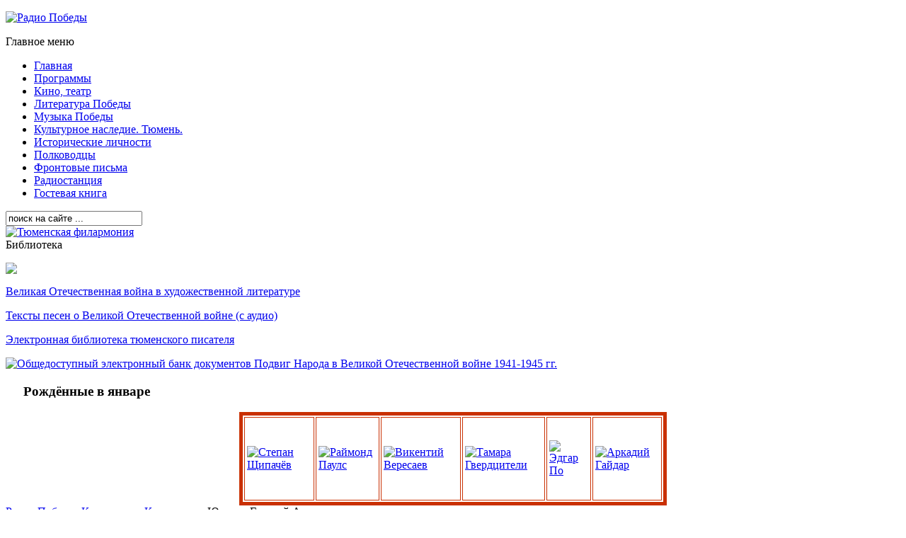

--- FILE ---
content_type: text/html; charset=utf-8
request_url: http://www.radiopobeda.ru/2013-01-22-06-12-17/47/1625-2015-02-27-09-37-54
body_size: 45778
content:
<!DOCTYPE html PUBLIC "-//W3C//DTD XHTML 1.0 Transitional//EN" "http://www.w3.org/TR/xhtml1/DTD/xhtml1-transitional.dtd">
<html xmlns="http://www.w3.org/1999/xhtml" xml:lang="ru-ru" lang="ru-ru" >
<head>
 <meta http-equiv="X-UA-Compatible" content="IE=EmulateIE7" />
   <base href="http://www.radiopobeda.ru/2013-01-22-06-12-17/47/1625-2015-02-27-09-37-54" />
  <meta http-equiv="content-type" content="text/html; charset=utf-8" />
  <meta name="robots" content="index, follow" />
  <meta name="keywords" content="Радио &quot;Победа&quot;,  Великая Отечественная Война, Победа, музыка, 50-60 годы, исполнители,  музыка победы, Космос, старая музыка, российская музыка, музыка войны, французская музыка, живопись, художники, прямой эфир, трансляция, радио, советские, композиторы, исполнители, певцы, акции, Гуляев, Тюмень" />
  <meta name="title" content="Юматов Георгий Александрович" />
  <meta name="author" content="Administrator" />
  <meta name="description" content="Радио &quot;Победа&quot;,  Великая Отечественная Война, Победа, музыка, 50-60 годы, исполнители,  музыка победы, Космос, старая музыка, российская музыка, музыка войны, французская музыка, живопись, художники, прямой эфир, трансляция, радио, советские, композиторы, исполнители, певцы, акции, Гуляев, Тюмень" />
  <meta name="generator" content="Joomla! 1.5 - Open Source Content Management" />
  <title>Юматов Георгий Александрович</title>
  <link href="/favicon.ico" rel="shortcut icon" type="image/x-icon" />
  <link rel="stylesheet" href="/plugins/system/jceutilities/css/jceutilities.css?v=224" type="text/css" />
  <link rel="stylesheet" href="/plugins/system/jceutilities/themes/standard/css/style.css?version=224" type="text/css" />
  <link rel="stylesheet" href="/plugins/system/jcemediabox/css/jcemediabox.css?v=1010" type="text/css" />
  <link rel="stylesheet" href="/plugins/system/jcemediabox/themes/standard/css/style.css?version=1010" type="text/css" />
  <script type="text/javascript" src="/plugins/system/mtupgrade/mootools.js"></script>
  <script type="text/javascript" src="/plugins/system/jceutilities/js/jceutilities.js?v=224"></script>
  <script type="text/javascript" src="http://www.radiopobeda.ru/plugins/system/mediaobject/js/mediaobject-150.js"></script>
  <script type="text/javascript" src="/plugins/system/jcemediabox/js/jcemediabox.js?v=1010"></script>
  <script type="text/javascript" src="/plugins/system/jcemediabox/addons/default.js?v=1010"></script>
  <script type="text/javascript" src="/plugins/system/jcemediabox/addons/twitter.js?v=1010"></script>
  <script type="text/javascript" src="/media/system/js/caption.js"></script>
  <script type="text/javascript">
	window.addEvent('domready', function(){window.jcepopup=new JCEUtilities({popup:{legacy:0,resize:1,icons:1,overlay:1,overlayopacity:0.8,overlaycolor:"#000000",fadespeed:500,scalespeed:500,hideobjects:1,scrollpopup:1},tooltip:{className:"tooltip",opacity:1,speed:150,position:"br",offsets:{x: 16, y: 16}},imgpath:"plugins/system/jceutilities/img",theme:"standard",themecustom:"",themepath:"plugins/system/jceutilities/themes"});});	MediaObject.init({'flash':"9,0,124,0",'windowmedia':"5,1,52,701",'quicktime':"6,0,2,0",'realmedia':"7,0,0,0",'shockwave':"8,5,1,0"});	JCEMediaBox.init({popup:{width:"",height:"",legacy:0,lightbox:0,shadowbox:0,resize:1,icons:1,overlay:1,overlayopacity:0.8,overlaycolor:"#000000",fadespeed:500,scalespeed:500,hideobjects:0,scrolling:"fixed",close:2,labels:{'close':'Close','next':'Next','previous':'Previous','cancel':'Cancel','numbers':'{$current} of {$total}'}},tooltip:{className:"tooltip",opacity:0.8,speed:150,position:"br",offsets:{x: 16, y: 16}},base:"/",imgpath:"plugins/system/jcemediabox/img",theme:"standard",themecustom:"",themepath:"plugins/system/jcemediabox/themes"});
  </script>

 <link rel="stylesheet" href="/templates/system/css/system.css" type="text/css" />
 <link rel="stylesheet" href="/templates/system/css/general.css" type="text/css" />
 <link rel="stylesheet" type="text/css" href="/templates/pobeda105/css/template.css" media="screen" />
 <!--[if IE 6]><link rel="stylesheet" href="/templates/pobeda105/css/template.ie6.css" type="text/css" media="screen" /><![endif]-->
 <!--[if IE 7]><link rel="stylesheet" href="/templates/pobeda105/css/template.ie7.css" type="text/css" media="screen" /><![endif]-->
 <script type="text/javascript" src="/templates/pobeda105/script.js"></script>
</head>
<body>
<div id="art-main">
<div class="art-sheet">
    <div class="art-sheet-tl"></div>
    <div class="art-sheet-tr"></div>
    <div class="art-sheet-bl"></div>
    <div class="art-sheet-br"></div>
    <div class="art-sheet-tc"></div>
    <div class="art-sheet-bc"></div>
    <div class="art-sheet-cl"></div>
    <div class="art-sheet-cr"></div>
    <div class="art-sheet-cc"></div>
    <div class="art-sheet-body">


<div class="art-content-layout">
    <div class="art-content-layout-row">
<div class="art-layout-cell art-sidebar1"><div class="art-block">
		    <div class="art-block-body">
		
				<div class="art-blockcontent">
		    <div class="art-blockcontent-body">
		<!-- block-content -->
		
		<p><a title="Радио Победы" href="http://radiopobeda.ru/"><img style="border-width: 0px; border-color: #999999;" alt="Радио Победы" src="/images/banners/logo_top-16.png" height="210" width="240" /></a></p>
		<!-- /block-content -->
		
				<div class="cleared"></div>
		    </div>
		</div>
		
		
				<div class="cleared"></div>
		    </div>
		</div>
		
<div class="art-block">
		    <div class="art-block-body">
		
		<div class="art-blockheader">
		    <div class="l"></div>
		    <div class="r"></div>
		     <div class="t">
		Главное меню</div>
		</div>
		
				<div class="art-blockcontent">
		    <div class="art-blockcontent-body">
		<!-- block-content -->
		
		<ul class="menu"><li class="item1"><a href="http://www.radiopobeda.ru/"><span>Главная</span></a></li><li class="parent item38"><a href="/mprogramms"><span>Программы</span></a></li><li id="current" class="active item69"><a href="/2013-01-22-06-12-17"><span>Кино, театр</span></a></li><li class="parent item57"><a href="/lit-pobed"><span>Литература Победы</span></a></li><li class="parent item43"><a href="/mmuzikapobedy"><span>Музыка Победы</span></a></li><li class="parent item72"><a href="/2013-03-01-10-57-17"><span>Культурное наследие. Тюмень.</span></a></li><li class="item83"><a href="/2015-01-06-06-49-42"><span>Исторические личности</span></a></li><li class="item82"><a href="/2014-11-07-13-12-11"><span>Полководцы</span></a></li><li class="item84"><a href="/2015-03-04-11-12-34"><span>Фронтовые письма</span></a></li><li class="parent item48"><a href="/mradiostancia"><span>Радиостанция</span></a></li><li class="item55"><a href="/mgost-kniga"><span>Гостевая книга</span></a></li></ul>
		<!-- /block-content -->
		
				<div class="cleared"></div>
		    </div>
		</div>
		
		
				<div class="cleared"></div>
		    </div>
		</div>
		
<div class="art-block">
		    <div class="art-block-body">
		
				<div class="art-blockcontent">
		    <div class="art-blockcontent-body">
		<!-- block-content -->
		
		<form action="index.php" method="post">
	<div class="search">
		<input name="searchword" id="mod_search_searchword" maxlength="22" alt="Поиск" class="inputbox" type="text" size="22" value="поиск на сайте ..."  onblur="if(this.value=='') this.value='поиск на сайте ...';" onfocus="if(this.value=='поиск на сайте ...') this.value='';" />	</div>
	<input type="hidden" name="task"   value="search" />
	<input type="hidden" name="option" value="com_search" />
	<input type="hidden" name="Itemid" value="69" />
</form>
		<!-- /block-content -->
		
				<div class="cleared"></div>
		    </div>
		</div>
		
		
				<div class="cleared"></div>
		    </div>
		</div>
		
<div class="art-block">
		    <div class="art-block-body">
		
				<div class="art-blockcontent">
		    <div class="art-blockcontent-body">
		<!-- block-content -->
		
		<a href="http://www.radiopobeda.ru/2015-03-04-11-12-34" target="_blank"><img border="0" src="http://radiopobeda.ru/images/banners/pisma5.jpg" alt="Тюменская филармония"></a>
		<!-- /block-content -->
		
				<div class="cleared"></div>
		    </div>
		</div>
		
		
				<div class="cleared"></div>
		    </div>
		</div>
		
<div class="art-block">
		    <div class="art-block-body">
		
		<div class="art-blockheader">
		    <div class="l"></div>
		    <div class="r"></div>
		     <div class="t">
		Библиотека</div>
		</div>
		
				<div class="art-blockcontent">
		    <div class="art-blockcontent-body">
		<!-- block-content -->
		
		<!-- Yandex.Metrika counter -->
<mce:script type="text/javascript"><!--
    (function(m,e,t,r,i,k,a){
        m[i]=m[i]||function(){(m[i].a=m[i].a||[]).push(arguments)};
        m[i].l=1*new Date();
        for (var j = 0; j < document.scripts.length; j++) {if (document.scripts[j].src === r) { return; }}
        k=e.createElement(t),a=e.getElementsByTagName(t)[0],k.async=1,k.src=r,a.parentNode.insertBefore(k,a)
    })(window, document,'script','https://mc.yandex.ru/metrika/tag.js', 'ym');

    ym(98564454, 'init', {clickmap:true, accurateTrackBounce:true, trackLinks:true});
// --></mce:script><p>
<mce:noscript><!--&lt;div&gt;&lt;img src=&quot;https://mc.yandex.ru/watch/98564454&quot; style=&quot;position:absolute; left:-9999px;&quot; alt=&quot;&quot; /&gt;&lt;/div&gt;--></mce:noscript></p>
<!-- /Yandex.Metrika counter -->


<p><img src="/images/stories/kartinki/100.jpg" mce_src="/images/stories/kartinki/100.jpg"></p>
<p><a href="https://azbyka.ru/fiction/tag/o-vojne/" mce_href="https://azbyka.ru/fiction/tag/o-vojne/" style="">Великая Отечественная война в художественной литературе</a></p>
<p><a href="https://azbyka.ru/fiction/teksty-pesen-o-velikoj-otechestvennoj-vojne/#toc" mce_href="https://azbyka.ru/fiction/teksty-pesen-o-velikoj-otechestvennoj-vojne/#toc" style="">Тексты песен о Великой Отечественной войне (с аудио)</a></p><p><a href="https://writer-tyumen.ru/" mce_href="https://writer-tyumen.ru/" style="">Электронная библиотека тюменского писателя</a></p>
		<!-- /block-content -->
		
				<div class="cleared"></div>
		    </div>
		</div>
		
		
				<div class="cleared"></div>
		    </div>
		</div>
		
<div class="art-block">
		    <div class="art-block-body">
		
				<div class="art-blockcontent">
		    <div class="art-blockcontent-body">
		<!-- block-content -->
		
		<a href="http://podvignaroda.ru" target="_blank" title="Общедоступный электронный банк документов Подвиг Народа в Великой Отечественной войне
1941-1945 гг."><img src="http://podvignaroda.ru/Podvig/Images/podvig88x31.gif" width="130" height="50" border="0" alt="Общедоступный электронный банк документов Подвиг Народа в Великой Отечественной войне
1941-1945 гг."></a>
		<!-- /block-content -->
		
				<div class="cleared"></div>
		    </div>
		</div>
		
		
				<div class="cleared"></div>
		    </div>
		</div>
		
</div>
<div class="art-layout-cell art-content">

<div class="art-nostyle">
<h3>&nbsp;&nbsp;&nbsp;&nbsp;&nbsp;Рождённые в январе</h3>
<table width="604" height="132" align="center" bordercolor="#c93002" border="5" сellpadding="2">
<tr bgcolor="#FFFFFF">
				<td>
			<div><a target="_blank" title="Степан Щипачёв " href="/lit-pobed/poezia-pobed/1092-2013-12-28-09-26-50"><img height="118" src="/images/stories/artist/janvar/shipachev.jpg" alt="Степан Щипачёв " style="border: 2px solid #ffffff; vertical-align: middle;" /></a></div>			</td>
						<td>
			<div><a href="/mmuzikapobedy/mcompozitoripobedy/1099-2014-01-01-10-45-40" title="Раймонд Паулс " target="_blank"><img width="103" height="118" src="/images/stories/artist/janvar/pauls.jpg" alt="Раймонд Паулс " style="border: 2px solid #ffffff; vertical-align: middle;" /></a></div>			</td>
						<td>
			<div><a target="_blank" title="Викентий Вересаев" href="/lit-pobed/proza-pobed/1517-2015-01-12-07-51-27"><img style="border: 2px solid #ffffff;" height="118" alt="Викентий Вересаев" src="/images/stories/artist/janvar/veresaev.jpg" width="98" /></a></div>			</td>
						<td>
			<div><a target="_blank" title="Тамара Гвердцители " href="/mmuzikapobedy/mispolniteli/mrossiyskie/1127-2014-01-11-04-41-49"><img width="80" height="118" src="/images/stories/artist/janvar/gverdceteli.jpg" alt="Тамара Гвердцители " style="border: 2px solid #ffffff; vertical-align: middle;" /></a></div>			</td>
						<td>
			<div><a target="_blank" title="Эдгар По" href="/lit-pobed/poezia-pobed/1520-2015-01-12-09-33-22"><img style="border: 2px solid #ffffff;" height="118" alt="Эдгар По" src="/images/stories/artist/janvar/poe.jpg" width="95" /></a></div>			</td>
						<td>
			<div><a target="_blank" title="Аркадий Гайдар" href="/lit-pobed/proza-pobed/1530-2015-01-14-05-40-49"><img style="border: 2px solid #ffffff;" height="118" alt="Аркадий Гайдар" src="/images/stories/artist/janvar/gaidar.jpg" width="77" /></a></div>			</td>
			</tr>
</table>

	
</div>
<div class="art-post">
		    <div class="art-post-body">
		<div class="art-post-inner">
		
				<div class="art-postcontent">
		    <!-- article-content -->
		
		<span class="breadcrumbs pathway">
<a href="http://www.radiopobeda.ru/" class="pathway">Радио Победы</a> <img src="/images/M_images/arrow.png" alt=""  /> <a href="/2013-01-22-06-12-17" class="pathway">Кино, театр</a> <img src="/images/M_images/arrow.png" alt=""  /> <a href="/2013-01-22-06-12-17/47-2013-01-22-06-10-20" class="pathway">Кино, театр</a> <img src="/images/M_images/arrow.png" alt=""  /> Юматов Георгий Александрович</span>

		    <!-- /article-content -->
		</div>
		<div class="cleared"></div>
		
		
		</div>
		
				<div class="cleared"></div>
		    </div>
		</div>
		
<div class="art-post">
    <div class="art-post-body">
<div class="art-post-inner">
 <h2 class="art-postheader"> 
<a href="/2013-01-22-06-12-17/47-2013-01-22-06-10-20/1625-2015-02-27-09-37-54" class="PostHeader">Юматов Георгий Александрович</a>
</h2>

<div class="art-postcontent">
    <!-- article-content -->
<div class="art-article"><p>
<div><img style="margin-right: 20px; float: left;" width="150" src="/images/stories/artist/mart/yumatov.jpg" />Георгий Александрович Юматов родился 11 марта 1926 года в Москве.</div>
<div></div>
<div>Участник Великой Отечественной войны. В 1941—1942 годах учился в Военно-морской школе. В 1942 году был зачислен юнгой на торпедный катер «Отважный», а через год стал рулевым. Принимал участие во взятии Будапешта, Бухареста. Отличился в боях за Вену, при штурме Имперского моста. За время Великой Отечественной войны несколько раз был ранен и контужен.</div>
<div></div>
<div>После войны возвратился в Москву. Его сразу заметил режиссёр Григорий Александров и пригласил в эпизод фильма «Весна». С 1945 года Юматов — актёр киностудии «Мосфильм» и актёр Театра-студии киноактёра.</div>
<div></div>
<div>Сергей Герасимов взял молодого актёра в свою картину «Молодая гвардия», но настоящая слава и любовь зрителей пришла к Георгию Юматову в 1950-е годы, после фильмов «Адмирал Нахимов», «Корабли штурмуют бастионы», «Герои Шипки», «Педагогическая поэма», «Разные судьбы», «Они были первыми». Наибольшую популярность он получил после фильма «Офицеры», в котором сыграл роль Алексея Трофимова.</div>
<div></div>
<div></div>

<div>Жена — актриса Муза Викторовна Крепкогорская. Познакомились во ВГИКе. Муза Викторовна всю жизнь посвятила Юматову, который брал её практически во все фильмы, в которых снимался. Она играла небольшие эпизодические роли, чтобы быть рядом с ним.</div>
<div></div>
<div>Юматов злоупотреблял алкоголем. 6 марта 1994 года в 75-й квартире дома № 5 по улице Черняховского, находясь в состоянии алкогольного опьянения, Георгий Юматов застрелил из охотничьего ружья «Зауэр — 3 кольца» дворника Мадатова, который помогал актёру похоронить его любимую собачку Фросю, умершую накануне. Согласно показаниям свидетелей, Мадатов оскорбил Юматова, настаивая на том, что лучше бы войну выиграли немцы.</div>
<div></div>
<div>Юматову, обвинённому в совершении умышленного убийства на почве ссоры, согласно статье 103 УК РСФСР, грозило лишение свободы на срок от 3 до 10 лет. Но после того, как адвокат Борис Кузнецов сумел доказать, что действия его подзащитного не были умышленным убийством, а выходили за рамки необходимой обороны, через два месяца после ареста Георгий Александрович был выпущен из «Матросской тишины» под подписку о невыезде. Затем он как фронтовик к 50-летию Победы попал под амнистию, и в конце 1995 года дело было прекращено.</div>
<div></div>
<div>Георгий Юматов скончался 4 октября 1997 года. Похоронен на Ваганьковском кладбище в Москве.</div>
</p></div><span class="article_separator">&nbsp;</span>
    <!-- /article-content -->
</div>
<div class="cleared"></div>

</div>

		<div class="cleared"></div>
    </div>
</div>


</div>
<div class="art-layout-cell art-sidebar2"><div class="art-block">
		    <div class="art-block-body">
		
		<div class="art-blockheader">
		    <div class="l"></div>
		    <div class="r"></div>
		     <div class="t">
		Слушаем эфир</div>
		</div>
		
				<div class="art-blockcontent">
		    <div class="art-blockcontent-body">
		<!-- block-content -->
		
		<div style="background: url(http://radiopobeda.ru/images/banners/Patefon_mal.png) no-repeat top left;   width:200px; height:260px;">
<table>
<tr><td width="200" height="265" align="right" valign="bottom">
<br>
<a href="http://178.46.155.73:8000/rp.m3u" target="_blank" style="font-size:10px;">Слушать в проигрывателе</a><br/>
<a style="font-size:10px;" onclick="window.open('http://178.46.155.73:8000/rp', '_blank', 'height=300, width=300, resizable=1,scrollbars=0'); return false;" title="Радио Победы" href="#">Слушать на сайте</a>

<audio  autoplay id="player" src="http://178.46.155.73:8000/rp" autoplay></audio>
<div>
	<button onclick="document.getElementById('player').play()">Воспроизведение</button>
	<button onclick="document.getElementById('player').pause()">Пауза</button>
	<button onclick="document.getElementById('player').volume+=0.1">Громкость +</button>
	<button onclick="document.getElementById('player').volume-=0.1">Громкость -</button>
</div> 

</td>
</tr>
</table>
</div>
		<!-- /block-content -->
		
				<div class="cleared"></div>
		    </div>
		</div>
		
		
				<div class="cleared"></div>
		    </div>
		</div>
		
<div class="art-block">
		    <div class="art-block-body">
		
		<div class="art-blockheader">
		    <div class="l"></div>
		    <div class="r"></div>
		     <div class="t">
		Праздники</div>
		</div>
		
				<div class="art-blockcontent">
		    <div class="art-blockcontent-body">
		<!-- block-content -->
		
		<script>var calendru_c='';var calendru_mc='';var calendru_dc='';var calendru_c_all='';var calendru_n_l=0;var calendru_n_s=0;var calendru_n_d=0;var calendru_i_f=0;var calendru_show_names=1;var calendru_t_names='';var calendru_c_names='';</script><script src=https://www.calend.ru/img/export/informer_today_and_tomorrowu.js?></script>
		<!-- /block-content -->
		
				<div class="cleared"></div>
		    </div>
		</div>
		
		
				<div class="cleared"></div>
		    </div>
		</div>
		
<div class="art-block">
		    <div class="art-block-body">
		
		<div class="art-blockheader">
		    <div class="l"></div>
		    <div class="r"></div>
		     <div class="t">
		Рождённые в январе</div>
		</div>
		
				<div class="art-blockcontent">
		    <div class="art-blockcontent-body">
		<!-- block-content -->
		
		<div>
				<div>
			<b>1.1</b>&nbsp;&mdash;&nbsp;
			<a href="/mmuzikapobedy/mcompozitoripobedy/266-2012-01-10-08-19-46">
			Вениамин Баснер 			</a>
			</div>
						<div>
			<b>1.1</b>&nbsp;&mdash;&nbsp;
			<a href="/lit-pobed/poezia-pobed/1089-2013-12-28-06-59-12">
			Антон Пришелец (Ходаков)			</a>
			</div>
						<div>
			<b>2.1</b>&nbsp;&mdash;&nbsp;
			<a href="/mprogramms/mvkluchi/1487-2014-12-29-05-35-32">
			Василий Перов			</a>
			</div>
						<div>
			<b>2.1</b>&nbsp;&mdash;&nbsp;
			<a href="/lit-pobed/proza-pobed/1486-2014-12-29-04-50-33">
			Айзек Азимов			</a>
			</div>
						<div>
			<b>2.1</b>&nbsp;&mdash;&nbsp;
			<a href="/mmuzikapobedy/mcompozitoripobedy/1485-2014-12-28-14-59-55">
			Милий Балакирев			</a>
			</div>
						<div>
			<b>2.1</b>&nbsp;&mdash;&nbsp;
			<a href="/mmuzikapobedy/mispolniteli/mrossiyskie/1004-2013-11-27-11-55-08">
			Ирина Архипова 			</a>
			</div>
						<div>
			<b>3.1</b>&nbsp;&mdash;&nbsp;
			<a href="/2015-01-06-06-49-42/63/1502-2015-01-06-16-18-18">
			Алексей Стаханов			</a>
			</div>
						<div>
			<b>3.1</b>&nbsp;&mdash;&nbsp;
			<a href="/2013-01-22-06-12-17/47/1490-2014-12-29-10-28-45">
			Александр Лазарев			</a>
			</div>
						<div>
			<b>3.1</b>&nbsp;&mdash;&nbsp;
			<a href="/lit-pobed/poezia-pobed/1088-2013-12-28-06-54-39">
			Николай Рубцов 			</a>
			</div>
						<div>
			<b>4.1</b>&nbsp;&mdash;&nbsp;
			<a href="/2015-01-06-06-49-42/63/1501-2015-01-06-16-00-03">
			Исаак Ньютон			</a>
			</div>
						<div>
			<b>4.1</b>&nbsp;&mdash;&nbsp;
			<a href="/mmuzikapobedy/mcompozitoripobedy/1491-2014-12-29-10-37-57">
			Станислав Пожлаков 			</a>
			</div>
						<div>
			<b>5.1</b>&nbsp;&mdash;&nbsp;
			<a href="/lit-pobed/poezia-pobed/1488-2014-12-29-05-51-04">
			Сильва Капутикян			</a>
			</div>
						<div>
			<b>5.1</b>&nbsp;&mdash;&nbsp;
			<a href="/2013-01-22-06-12-17/47/1090-2013-12-28-09-16-01">
			Юзеф Принцев			</a>
			</div>
						<div>
			<b>5.1</b>&nbsp;&mdash;&nbsp;
			<a href="/mmuzikapobedy/mcompozitoripobedy/1091-2013-12-28-09-23-29">
			Виктор Лебедев 			</a>
			</div>
						<div>
			<b>6.1</b>&nbsp;&mdash;&nbsp;
			<a href="/2015-01-06-06-49-42/63/1496-2015-01-06-06-57-58">
			Жанна д’Арк			</a>
			</div>
						<div>
			<b>6.1</b>&nbsp;&mdash;&nbsp;
			<a href="/2013-01-22-06-12-17/47/1492-2015-01-03-17-19-16">
			Лариса Шепитько			</a>
			</div>
						<div>
			<b>6.1</b>&nbsp;&mdash;&nbsp;
			<a href="/2013-01-22-06-12-17/47/269-2012-01-11-08-25-29">
			Николай Крючков 			</a>
			</div>
						<div>
			<b>6.1</b>&nbsp;&mdash;&nbsp;
			<a href="/mmuzikapobedy/mcompozitoripobedy/1489-2014-12-29-07-35-10">
			Александр Скрябин			</a>
			</div>
						<div>
			<b>7.1</b>&nbsp;&mdash;&nbsp;
			<a href="/2013-01-22-06-12-17/47/1494-2015-01-04-05-29-35">
			Наталья Гвоздикова			</a>
			</div>
						<div>
			<b>7.1</b>&nbsp;&mdash;&nbsp;
			<a href="/2013-01-22-06-12-17/47/1493-2015-01-03-17-28-11">
			Мария Миронова			</a>
			</div>
						<div>
			<b>7.1</b>&nbsp;&mdash;&nbsp;
			<a href="/2014-11-07-13-12-11/1495-2015-01-04-05-41-24">
			Константин Заслонов 			</a>
			</div>
						<div>
			<b>7.1</b>&nbsp;&mdash;&nbsp;
			<a href="/2013-01-22-06-12-17/47/1093-2013-12-28-09-30-22">
			Нина Сазонова 			</a>
			</div>
						<div>
			<b>7.1</b>&nbsp;&mdash;&nbsp;
			<a href="/lit-pobed/poezia-pobed/1092-2013-12-28-09-26-50">
			Степан Щипачёв 			</a>
			</div>
						<div>
			<b>8.1</b>&nbsp;&mdash;&nbsp;
			<a href="/2013-01-22-06-12-17/47/1498-2015-01-06-07-18-25">
			Марина Неёлова			</a>
			</div>
						<div>
			<b>8.1</b>&nbsp;&mdash;&nbsp;
			<a href="/2013-01-22-06-12-17/47/1499-2015-01-06-07-34-50">
			Галина Уланова			</a>
			</div>
						<div>
			<b>8.1</b>&nbsp;&mdash;&nbsp;
			<a href="/mmuzikapobedy/mispolniteli/minostrannie/1497-2015-01-06-07-08-39">
			Элвис Пресли			</a>
			</div>
						<div>
			<b>8.1</b>&nbsp;&mdash;&nbsp;
			<a href="/mmuzikapobedy/mispolniteli/mrossiyskie/1097-2014-01-01-10-16-53">
			Евгений Нестеренко			</a>
			</div>
						<div>
			<b>9.1</b>&nbsp;&mdash;&nbsp;
			<a href="/2015-01-06-06-49-42/63/1500-2015-01-06-15-40-49">
			Фердинанд Врангель			</a>
			</div>
						<div>
			<b>9.1</b>&nbsp;&mdash;&nbsp;
			<a href="/mmuzikapobedy/mcompozitoripobedy/1098-2014-01-01-10-42-44">
			Эдуард Колмановский 			</a>
			</div>
						<div>
			<b>10.1</b>&nbsp;&mdash;&nbsp;
			<a href="/2013-01-22-06-12-17/47/1504-2015-01-09-05-58-45">
			Валентина Теличкина			</a>
			</div>
						<div>
			<b>10.1</b>&nbsp;&mdash;&nbsp;
			<a href="/lit-pobed/proza-pobed/1503-2015-01-09-05-02-45">
			Алексей Толстой			</a>
			</div>
						<div>
			<b>11.1</b>&nbsp;&mdash;&nbsp;
			<a href="/2013-01-22-06-12-17/47/1506-2015-01-09-06-26-20">
			Владимир Венгеров 			</a>
			</div>
						<div>
			<b>11.1</b>&nbsp;&mdash;&nbsp;
			<a href="/mmuzikapobedy/mcompozitoripobedy/1505-2015-01-09-06-09-19">
			Рейнгальд Глиер			</a>
			</div>
						<div>
			<b>12.1</b>&nbsp;&mdash;&nbsp;
			<a href="/2015-01-06-06-49-42/63/1508-2015-01-11-14-09-18">
			Сергей Королёв			</a>
			</div>
						<div>
			<b>12.1</b>&nbsp;&mdash;&nbsp;
			<a href="/lit-pobed/proza-pobed/1507-2015-01-11-13-57-55">
			Джек Лондон			</a>
			</div>
						<div>
			<b>12.1</b>&nbsp;&mdash;&nbsp;
			<a href="/lit-pobed/proza-pobed/1509-2015-01-11-14-18-22">
			Шарль Перро			</a>
			</div>
						<div>
			<b>12.1</b>&nbsp;&mdash;&nbsp;
			<a href="/mmuzikapobedy/mcompozitoripobedy/1099-2014-01-01-10-45-40">
			Раймонд Паулс 			</a>
			</div>
						<div>
			<b>12.1</b>&nbsp;&mdash;&nbsp;
			<a href="/mmuzikapobedy/mispolniteli/mrossiyskie/1100-2014-01-01-10-53-07">
			Владимир Мулявин 			</a>
			</div>
						<div>
			<b>13.1</b>&nbsp;&mdash;&nbsp;
			<a href="/2013-01-22-06-12-17/47/1510-2015-01-12-03-34-50">
			Лев Кулешов			</a>
			</div>
						<div>
			<b>13.1</b>&nbsp;&mdash;&nbsp;
			<a href="/lit-pobed/poezia-pobed/1116-2014-01-10-12-26-18">
			Марк Лисянский 			</a>
			</div>
						<div>
			<b>14.1</b>&nbsp;&mdash;&nbsp;
			<a href="/lit-pobed/proza-pobed/1513-2015-01-12-03-59-28">
			Анатолий Рыбаков			</a>
			</div>
						<div>
			<b>14.1</b>&nbsp;&mdash;&nbsp;
			<a href="/2015-01-06-06-49-42/63/1511-2015-01-12-03-39-08">
			Пётр Семёнов-Тян-Шанский			</a>
			</div>
						<div>
			<b>14.1</b>&nbsp;&mdash;&nbsp;
			<a href="/2015-01-06-06-49-42/63/1512-2015-01-12-03-54-49">
			Валерий Харламов			</a>
			</div>
						<div>
			<b>15.1</b>&nbsp;&mdash;&nbsp;
			<a href="/2013-01-22-06-12-17/47/1515-2015-01-12-05-47-02">
			Евгений Весник 			</a>
			</div>
						<div>
			<b>15.1</b>&nbsp;&mdash;&nbsp;
			<a href="/2013-01-22-06-12-17/47/1514-2015-01-12-05-30-37">
			Мольер			</a>
			</div>
						<div>
			<b>15.1</b>&nbsp;&mdash;&nbsp;
			<a href="/lit-pobed/poezia-pobed/1516-2015-01-12-05-51-22">
			Александр Грибоедов			</a>
			</div>
						<div>
			<b>15.1</b>&nbsp;&mdash;&nbsp;
			<a href="/mmuzikapobedy/mcompozitoripobedy/1101-2014-01-01-10-57-29">
			Мурад Кажлаев 			</a>
			</div>
						<div>
			<b>15.1</b>&nbsp;&mdash;&nbsp;
			<a href="/mmuzikapobedy/mcompozitoripobedy/1102-2014-01-01-11-02-34">
			Владимир Газарян 			</a>
			</div>
						<div>
			<b>15.1</b>&nbsp;&mdash;&nbsp;
			<a href="/mmuzikapobedy/mispolniteli/mrossiyskie/61-2011-03-06-09-20-16">
			Ефрем Флакс			</a>
			</div>
						<div>
			<b>15.1</b>&nbsp;&mdash;&nbsp;
			<a href="/mmuzikapobedy/mcompozitoripobedy/270-2012-01-11-10-50-58">
			Максим Дунаевский			</a>
			</div>
						<div>
			<b>16.1</b>&nbsp;&mdash;&nbsp;
			<a href="/lit-pobed/proza-pobed/1517-2015-01-12-07-51-27">
			Викентий Вересаев			</a>
			</div>
						<div>
			<b>16.1</b>&nbsp;&mdash;&nbsp;
			<a href="/mmuzikapobedy/mispolniteli/mrossiyskie/388-2013-01-13-04-32-01">
			Василий Лановой			</a>
			</div>
						<div>
			<b>16.1</b>&nbsp;&mdash;&nbsp;
			<a href="/mmuzikapobedy/mispolniteli/minostrannie/1087-2013-12-28-04-37-12">
			Эва Демарчик			</a>
			</div>
						<div>
			<b>17.1</b>&nbsp;&mdash;&nbsp;
			<a href="/2013-01-22-06-12-17/47/1518-2015-01-12-08-05-54">
			Константин Станиславский			</a>
			</div>
						<div>
			<b>17.1</b>&nbsp;&mdash;&nbsp;
			<a href="/lit-pobed/poezia-pobed/1104-2014-01-04-15-40-03">
			Виктор Гин			</a>
			</div>
						<div>
			<b>18.1</b>&nbsp;&mdash;&nbsp;
			<a href="/2013-01-22-06-12-17/47/1519-2015-01-12-08-13-14">
			Борис Бабочкин			</a>
			</div>
						<div>
			<b>18.1</b>&nbsp;&mdash;&nbsp;
			<a href="/mmuzikapobedy/mispolniteli/mrossiyskie/1127-2014-01-11-04-41-49">
			Тамара Гвердцители 			</a>
			</div>
						<div>
			<b>18.1</b>&nbsp;&mdash;&nbsp;
			<a href="/lit-pobed/poezia-pobed/1106-2014-01-04-15-50-12">
			Александр Безыменский 			</a>
			</div>
						<div>
			<b>18.1</b>&nbsp;&mdash;&nbsp;
			<a href="/mmuzikapobedy/mcompozitoripobedy/1105-2014-01-04-15-47-32">
			Оскар Строк 			</a>
			</div>
						<div>
			<b>19.1</b>&nbsp;&mdash;&nbsp;
			<a href="/lit-pobed/poezia-pobed/1109-2014-01-04-16-22-36">
			Анатолий  Софронов 			</a>
			</div>
						<div>
			<b>19.1</b>&nbsp;&mdash;&nbsp;
			<a href="/mprogramms/mvkluchi/1521-2015-01-12-09-41-55">
			Валентин Серов			</a>
			</div>
						<div>
			<b>19.1</b>&nbsp;&mdash;&nbsp;
			<a href="/lit-pobed/poezia-pobed/1520-2015-01-12-09-33-22">
			Эдгар По			</a>
			</div>
						<div>
			<b>19.1</b>&nbsp;&mdash;&nbsp;
			<a href="/mmuzikapobedy/mispolniteli/mrossiyskie/1107-2014-01-04-15-56-34">
			Виктор Кнушевицкий 			</a>
			</div>
						<div>
			<b>19.1</b>&nbsp;&mdash;&nbsp;
			<a href="/mmuzikapobedy/mcompozitoripobedy/1108-2014-01-04-16-19-10">
			Александр Владимирцов 			</a>
			</div>
						<div>
			<b>19.1</b>&nbsp;&mdash;&nbsp;
			<a href="/mmuzikapobedy/mispolniteli/mrossiyskie/389-2013-01-13-06-14-29">
			Михаил Ножкин			</a>
			</div>
						<div>
			<b>19.1</b>&nbsp;&mdash;&nbsp;
			<a href="/mmuzikapobedy/mispolniteli/mrossiyskie/390-2013-01-13-06-25-25">
			Михаил Исаковский			</a>
			</div>
						<div>
			<b>20.1</b>&nbsp;&mdash;&nbsp;
			<a href="/lit-pobed/poezia-pobed/1523-2015-01-12-10-06-18">
			Назым Хикмет			</a>
			</div>
						<div>
			<b>20.1</b>&nbsp;&mdash;&nbsp;
			<a href="/2013-01-22-06-12-17/47/1522-2015-01-12-09-57-53">
			Федерико Феллини			</a>
			</div>
						<div>
			<b>20.1</b>&nbsp;&mdash;&nbsp;
			<a href="/mmuzikapobedy/mcompozitoripobedy/271-2012-01-11-15-02-57">
			Владимир Дашкевич			</a>
			</div>
						<div>
			<b>21.1</b>&nbsp;&mdash;&nbsp;
			<a href="/2013-01-22-06-12-17/47/1527-2015-01-13-13-02-28">
			Игорь Моисеев			</a>
			</div>
						<div>
			<b>21.1</b>&nbsp;&mdash;&nbsp;
			<a href="/mmuzikapobedy/mispolniteli/minostrannie/1528-2015-01-13-13-10-02">
			Пласидо Доминго			</a>
			</div>
						<div>
			<b>21.1</b>&nbsp;&mdash;&nbsp;
			<a href="/2013-01-22-06-12-17/47/1525-2015-01-13-06-56-34">
			Дмитрий Харатьян 			</a>
			</div>
						<div>
			<b>21.1</b>&nbsp;&mdash;&nbsp;
			<a href="/lit-pobed/poezia-pobed/396-2013-01-19-07-18-44">
			Юрий Левитанский 			</a>
			</div>
						<div>
			<b>21.1</b>&nbsp;&mdash;&nbsp;
			<a href="/mmuzikapobedy/mispolniteli/mrossiyskie/1111-2014-01-05-12-11-01">
			Анатолий Мокренко 			</a>
			</div>
						<div>
			<b>21.1</b>&nbsp;&mdash;&nbsp;
			<a href="/mmuzikapobedy/mcompozitoripobedy/1110-2014-01-05-12-09-00">
			Арно Бабаджанян 			</a>
			</div>
						<div>
			<b>22.1</b>&nbsp;&mdash;&nbsp;
			<a href="/2013-01-22-06-12-17/47/1531-2015-01-14-05-46-24">
			Валентина Талызина			</a>
			</div>
						<div>
			<b>22.1</b>&nbsp;&mdash;&nbsp;
			<a href="/lit-pobed/proza-pobed/1530-2015-01-14-05-40-49">
			Аркадий Гайдар			</a>
			</div>
						<div>
			<b>22.1</b>&nbsp;&mdash;&nbsp;
			<a href="/2013-01-22-06-12-17/47/1529-2015-01-14-05-34-51">
			Сергей Эйзенштейн			</a>
			</div>
						<div>
			<b>22.1</b>&nbsp;&mdash;&nbsp;
			<a href="/lit-pobed/poezia-pobed/1524-2015-01-13-06-47-26">
			Джордж Байрон			</a>
			</div>
						<div>
			<b>23.1</b>&nbsp;&mdash;&nbsp;
			<a href="/2013-01-22-06-12-17/47/1533-2015-01-15-04-45-02">
			Григорий Александров			</a>
			</div>
						<div>
			<b>23.1</b>&nbsp;&mdash;&nbsp;
			<a href="/lit-pobed/poezia-pobed/1532-2015-01-15-04-40-39">
			Стендаль			</a>
			</div>
						<div>
			<b>23.1</b>&nbsp;&mdash;&nbsp;
			<a href="/mprogramms/mvkluchi/411-2013-02-10-08-54-38">
			Эдуар Мане			</a>
			</div>
						<div>
			<b>23.1</b>&nbsp;&mdash;&nbsp;
			<a href="/mmuzikapobedy/mispolniteli/mrossiyskie/398-2013-01-19-12-15-50">
			Мария Лукач			</a>
			</div>
						<div>
			<b>24.1</b>&nbsp;&mdash;&nbsp;
			<a href="/2013-01-22-06-12-17/47/1535-2015-01-15-07-37-50">
			Михаил Ромм			</a>
			</div>
						<div>
			<b>24.1</b>&nbsp;&mdash;&nbsp;
			<a href="/mmuzikapobedy/mcompozitoripobedy/1536-2015-01-15-07-41-02">
			Вадим Биберган 			</a>
			</div>
						<div>
			<b>24.1</b>&nbsp;&mdash;&nbsp;
			<a href="/lit-pobed/poezia-pobed/1534-2015-01-15-07-34-29">
			Бомарше			</a>
			</div>
						<div>
			<b>24.1</b>&nbsp;&mdash;&nbsp;
			<a href="/mmuzikapobedy/mispolniteli/mrossiyskie/1113-2014-01-10-12-09-04">
			Галина Писаренко			</a>
			</div>
						<div>
			<b>24.1</b>&nbsp;&mdash;&nbsp;
			<a href="/mmuzikapobedy/mispolniteli/mrossiyskie/397-2013-01-19-11-59-29">
			Валерий Ободзинский 			</a>
			</div>
						<div>
			<b>24.1</b>&nbsp;&mdash;&nbsp;
			<a href="/mmuzikapobedy/mispolniteli/mrossiyskie/1114-2014-01-10-12-14-10">
			Ада Якушева			</a>
			</div>
						<div>
			<b>24.1</b>&nbsp;&mdash;&nbsp;
			<a href="/mprogramms/mvkluchi/337-2012-07-31-15-46-11">
			Василий Суриков			</a>
			</div>
						<div>
			<b>25.1</b>&nbsp;&mdash;&nbsp;
			<a href="/2013-01-22-06-12-17/47/1537-2015-01-15-09-32-53">
			Андрей Ростоцкий			</a>
			</div>
						<div>
			<b>25.1</b>&nbsp;&mdash;&nbsp;
			<a href="/mprogramms/mvkluchi/1538-2015-01-15-09-55-12">
			Иван Шишкин			</a>
			</div>
						<div>
			<b>25.1</b>&nbsp;&mdash;&nbsp;
			<a href="/lit-pobed/poezia-pobed/272-2012-01-11-16-51-09">
			Владимир Высоцкий			</a>
			</div>
						<div>
			<b>26.1</b>&nbsp;&mdash;&nbsp;
			<a href="/2013-01-22-06-12-17/47/1543-2015-01-16-10-06-50">
			Юрий Озеров			</a>
			</div>
						<div>
			<b>26.1</b>&nbsp;&mdash;&nbsp;
			<a href="/lit-pobed/poezia-pobed/1117-2014-01-10-12-31-54">
			Владимир Лазарев-Мильдон 			</a>
			</div>
						<div>
			<b>26.1</b>&nbsp;&mdash;&nbsp;
			<a href="/mmuzikapobedy/mispolniteli/minostrannie/1086-2013-12-28-04-31-34">
			Мишель Сарду			</a>
			</div>
						<div>
			<b>26.1</b>&nbsp;&mdash;&nbsp;
			<a href="/mmuzikapobedy/mcompozitoripobedy/1115-2014-01-10-12-22-52">
			Оскар Сандлер			</a>
			</div>
						<div>
			<b>27.1</b>&nbsp;&mdash;&nbsp;
			<a href="/2013-01-22-06-12-17/47/1545-2015-01-17-11-13-43">
			Михаил Барышников			</a>
			</div>
						<div>
			<b>27.1</b>&nbsp;&mdash;&nbsp;
			<a href="/lit-pobed/proza-pobed/1544-2015-01-17-11-05-46">
			Льюис Кэррол			</a>
			</div>
						<div>
			<b>27.1</b>&nbsp;&mdash;&nbsp;
			<a href="/mmuzikapobedy/mcompozitoripobedy/399-2013-01-19-12-37-58">
			Вольфганг-Амадей Моцарт 			</a>
			</div>
						<div>
			<b>27.1</b>&nbsp;&mdash;&nbsp;
			<a href="/mmuzikapobedy/mispolniteli/mrossiyskie/1118-2014-01-10-12-34-15">
			Зиновий Бабий 			</a>
			</div>
						<div>
			<b>27.1</b>&nbsp;&mdash;&nbsp;
			<a href="/lit-pobed/poezia-pobed/274-2012-01-12-03-37-08">
			Римма Казакова 			</a>
			</div>
						<div>
			<b>28.1</b>&nbsp;&mdash;&nbsp;
			<a href="/mmuzikapobedy/mcompozitoripobedy/1548-2015-01-19-03-26-51">
			Артур Рубинштейн			</a>
			</div>
						<div>
			<b>28.1</b>&nbsp;&mdash;&nbsp;
			<a href="/2015-01-06-06-49-42/63/1547-2015-01-19-03-21-50">
			Василий Ключевский			</a>
			</div>
						<div>
			<b>28.1</b>&nbsp;&mdash;&nbsp;
			<a href="/lit-pobed/proza-pobed/1549-2015-01-19-03-31-19">
			Валентин Катаев			</a>
			</div>
						<div>
			<b>28.1</b>&nbsp;&mdash;&nbsp;
			<a href="/mmuzikapobedy/mcompozitoripobedy/1121-2014-01-11-04-19-12">
			Борис Терентьев 			</a>
			</div>
						<div>
			<b>28.1</b>&nbsp;&mdash;&nbsp;
			<a href="/mmuzikapobedy/mcompozitoripobedy/1119-2014-01-10-12-59-51">
			Юлий Мейтус 			</a>
			</div>
						<div>
			<b>28.1</b>&nbsp;&mdash;&nbsp;
			<a href="/2013-01-22-06-12-17/47/1120-2014-01-11-04-12-28">
			Алексей Консовский			</a>
			</div>
						<div>
			<b>29.1</b>&nbsp;&mdash;&nbsp;
			<a href="/lit-pobed/proza-pobed/1551-2015-01-19-04-45-58">
			Антон Чехов			</a>
			</div>
						<div>
			<b>29.1</b>&nbsp;&mdash;&nbsp;
			<a href="/lit-pobed/proza-pobed/1550-2015-01-19-04-31-29">
			Ромен Ролан			</a>
			</div>
						<div>
			<b>29.1</b>&nbsp;&mdash;&nbsp;
			<a href="/mmuzikapobedy/mcompozitoripobedy">
			Леонид Печников 			</a>
			</div>
						<div>
			<b>29.1</b>&nbsp;&mdash;&nbsp;
			<a href="/2013-01-22-06-12-17/47/273-2012-01-11-17-32-21">
			Любовь Орлова 			</a>
			</div>
						<div>
			<b>30.1</b>&nbsp;&mdash;&nbsp;
			<a href="/mmuzikapobedy/mcompozitoripobedy/1124-2014-01-11-04-26-37">
			Станислав Горковенко			</a>
			</div>
						<div>
			<b>30.1</b>&nbsp;&mdash;&nbsp;
			<a href="/lit-pobed/poezia-pobed/1123-2014-01-11-04-23-52">
			Виктор Гусев			</a>
			</div>
						<div>
			<b>30.1</b>&nbsp;&mdash;&nbsp;
			<a href="/2013-01-22-06-12-17/47/405--90-">
			Леонид Гайдай			</a>
			</div>
						<div>
			<b>30.1</b>&nbsp;&mdash;&nbsp;
			<a href="/mmuzikapobedy/mcompozitoripobedy/172-2011-06-01-15-59-26">
			Исаак Дунаевский			</a>
			</div>
						<div>
			<b>31.1</b>&nbsp;&mdash;&nbsp;
			<a href="/2013-01-22-06-12-17/47/1552-2015-01-19-07-46-23">
			Владислав Стржельчик			</a>
			</div>
						<div>
			<b>31.1</b>&nbsp;&mdash;&nbsp;
			<a href="/2013-01-22-06-12-17/47/1553-2015-01-19-09-05-35">
			Тенгиз Абуладзе			</a>
			</div>
						<div>
			<b>31.1</b>&nbsp;&mdash;&nbsp;
			<a href="/lit-pobed/poezia-pobed/1126-2014-01-11-04-34-59">
			Яков Хелемский			</a>
			</div>
						<div>
			<b>31.1</b>&nbsp;&mdash;&nbsp;
			<a href="/mmuzikapobedy/mispolniteli/minostrannie/1084-2013-12-28-03-57-45">
			Марио Ланца			</a>
			</div>
						<div>
			<b>31.1</b>&nbsp;&mdash;&nbsp;
			<a href="/2013-01-22-06-12-17/47/400-2013-01-26-14-50-23">
			Алексей Грибов 			</a>
			</div>
						<div>
			<b>31.1</b>&nbsp;&mdash;&nbsp;
			<a href="/2013-01-22-06-12-17/47/1085-2013-12-28-04-03-39">
			Жанна Моро			</a>
			</div>
						<div>
			<b>31.1</b>&nbsp;&mdash;&nbsp;
			<a href="/mmuzikapobedy/mcompozitoripobedy/1125-2014-01-11-04-31-52">
			Франц Шуберт 			</a>
			</div>
			</div>

	

		<!-- /block-content -->
		
				<div class="cleared"></div>
		    </div>
		</div>
		
		
				<div class="cleared"></div>
		    </div>
		</div>
		
</div>

    </div>
</div>
<div class="cleared"></div>


<div class="art-footer">
    <div class="art-footer-t"></div>
    <div class="art-footer-l"></div>
    <div class="art-footer-b"></div>
    <div class="art-footer-r"></div>
    <div class="art-footer-body">
         <table width="100%" border="0" cellpadding="0" cellspacing="1"><tr><td nowrap="nowrap"><span class="mainlevel">  - </span><a href="/mgost-kniga" class="mainlevel" >Гостевая книга</a><span class="mainlevel">  - </span><a href="/contacts" class="mainlevel" >Контакты</a><span class="mainlevel">  - </span></td></tr></table>        <div class="art-footer-text">
          <p>&copy; 2013 Радио Победы</p>

<script type="text/javascript" src="http://widgets.amung.us/small.js"></script><script type="text/javascript">WAU_small('7w1uv470z299')</script>
</br>
<!-- Yandex.Metrika informer -->
<a href="http://metrika.yandex.ru/stat/?id=22736609&amp;from=informer"
target="_blank" rel="nofollow"><img src="//bs.yandex.ru/informer/22736609/3_1_FFFFFFFF_EFEFEFFF_0_pageviews"
style="width:88px; height:31px; border:0;" alt="Яндекс.Метрика" title="Яндекс.Метрика: данные за сегодня (просмотры, визиты и уникальные посетители)" onclick="try{Ya.Metrika.informer({i:this,id:22736609,lang:'ru'});return false}catch(e){}"/></a>
<!-- /Yandex.Metrika informer -->

<!-- Yandex.Metrika counter -->
<script type="text/javascript">
(function (d, w, c) {
    (w[c] = w[c] || []).push(function() {
        try {
            w.yaCounter22736609 = new Ya.Metrika({id:22736609,
                    clickmap:true,
                    trackLinks:true,
                    accurateTrackBounce:true});
        } catch(e) { }
    });

    var n = d.getElementsByTagName("script")[0],
        s = d.createElement("script"),
        f = function () { n.parentNode.insertBefore(s, n); };
    s.type = "text/javascript";
    s.async = true;
    s.src = (d.location.protocol == "https:" ? "https:" : "http:") + "//mc.yandex.ru/metrika/watch.js";

    if (w.opera == "[object Opera]") {
        d.addEventListener("DOMContentLoaded", f, false);
    } else { f(); }
})(document, window, "yandex_metrika_callbacks");
</script>
<noscript><div><img src="//mc.yandex.ru/watch/22736609" style="position:absolute; left:-9999px;" alt="" /></div></noscript>
<!-- /Yandex.Metrika counter -->

                  </div>
		<div class="cleared"></div>
    </div>
</div>
		<div class="cleared"></div>
    </div>
</div>
<div class="cleared"></div>

</div>

</body> 
</html>

--- FILE ---
content_type: application/javascript
request_url: https://www.calend.ru/img/export/informer_today_and_tomorrowu.js?
body_size: 1521
content:
var calendru_i_f; var calendru_n_l; var calendru_show_names; var calendru_c_all; if(!calendru_c_all) calendru_c_all = calendru_c; 
if(calendru_n_l==1) document.write('<a href=https://www.calend.ru><img src=https://www.calend.ru/img/export/logo-informer.gif alt="Calend.Ru - Календарь праздников" title="Calend.Ru - Календарь праздников" border=0></a><br>');
if(calendru_n_s!=1) document.write("<div class="+calendru_dc+">сегодня</div>");
if(calendru_n_d!=1) document.write("<div  class="+calendru_mc+"><a target=_blank href=https://www.calend.ru/holidays/1-31/  class="+calendru_mc+" >31 января 2026 (сб):</a></div>");
document.write("<div class="+calendru_c_all+">");
document.write("<div><a target=_blank href=https://www.calend.ru/holidays/0/0/2886/  class="+calendru_c+" >Международный день ювелира</a></div>");
if(calendru_i_f) document.write("<div><span><img src=https://www.calend.ru/img/site/pik-prof.gif border=0 alt='Профессиональный праздник' title='Профессиональный праздник' width=16 height=11 hspace=1 vspace=1 ><img src=https://www.calend.ru/img/types/1.gif border=0 alt='Праздники России' title='Праздники России' width='16' height='11' hspace='1' vspace='1' ></span><br></div>");
document.write("<div><a target=_blank href=https://www.calend.ru/holidays/0/0/3930/  class="+calendru_c+" >Международный день очистки воды</a></div>");
if(calendru_i_f) document.write("<div><span><img src=https://www.calend.ru/img/site/pik-prof.gif border=0 alt='Профессиональный праздник' title='Профессиональный праздник' width=16 height=11 hspace=1 vspace=1 ><img src=https://www.calend.ru/img/types/15.gif border=0 alt='Международные праздники' title='Международные праздники' width='16' height='11' hspace='1' vspace='1' ></span><br></div>");
document.write("<div><a target=_blank href=https://www.calend.ru/holidays/0/0/2343/  class="+calendru_c+" >День рождения русской водки</a></div>");
if(calendru_i_f) document.write("<div><span><img src=https://www.calend.ru/img/types/1.gif border=0 alt='Праздники России' title='Праздники России' width='16' height='11' hspace='1' vspace='1' ></span><br></div>");
document.write("<div><a target=_blank href=https://www.calend.ru/holidays/0/0/1981/  class="+calendru_c+" >День святого Саркиса — покровителя влюбленных в Армении</a></div>");
if(calendru_i_f) document.write("<div><span><img src=https://www.calend.ru/img/types/17.gif border=0 alt='Праздники Армении' title='Праздники Армении' width='16' height='11' hspace='1' vspace='1' ></span><br></div>");
document.write("<div><a target=_blank href=https://www.calend.ru/narod/6442/  class="+calendru_c+" >Афанасьев день, Афанасий – ломонос</a></div>");
if(calendru_i_f) document.write("<div><span></span><br></div>");
if(calendru_show_names) document.write("<div><span class="+calendru_t_names+">Именины:</span> <a target=_blank href=https://www.calend.ru/names/0/0/5/ class="+calendru_c_names+"  >Александр</a>, <a target=_blank href=https://www.calend.ru/names/0/0/317/ class="+calendru_c_names+"  >Афанасий</a>, <a target=_blank href=https://www.calend.ru/names/0/0/38/ class="+calendru_c_names+"  >Владимир</a>, <a target=_blank href=https://www.calend.ru/names/0/0/58/ class="+calendru_c_names+"  >Дмитрий</a>, <a target=_blank href=https://www.calend.ru/names/0/0/61/ class="+calendru_c_names+"  >Евгений</a>, <a target=_blank href=https://www.calend.ru/names/0/0/64/ class="+calendru_c_names+"  >Емельян</a>, <a target=_blank href=https://www.calend.ru/names/0/0/328/ class="+calendru_c_names+"  >Ефрем</a>, <a target=_blank href=https://www.calend.ru/names/0/0/71/ class="+calendru_c_names+"  >Иларион</a>, <a target=_blank href=https://www.calend.ru/names/0/0/79/ class="+calendru_c_names+"  >Кирилл</a>, <a target=_blank href=https://www.calend.ru/names/0/0/245/ class="+calendru_c_names+"  >Ксения</a>, <a target=_blank href=https://www.calend.ru/names/0/0/96/ class="+calendru_c_names+"  >Максим</a>, <a target=_blank href=https://www.calend.ru/names/0/0/258/ class="+calendru_c_names+"  >Мария</a>, <a target=_blank href=https://www.calend.ru/names/0/0/105/ class="+calendru_c_names+"  >Михаил</a>, <a target=_blank href=https://www.calend.ru/names/0/0/114/ class="+calendru_c_names+"  >Николай</a>, <a target=_blank href=https://www.calend.ru/names/0/0/144/ class="+calendru_c_names+"  >Сергей</a></div>");
document.write("</div>");
document.write("<br/>");
if(calendru_n_s!=1) document.write("<div class="+calendru_dc+">завтра</div>");
if(calendru_n_d!=1) document.write("<div  class="+calendru_mc+"><a target=_blank href=https://www.calend.ru/holidays/2-1/  class="+calendru_mc+" >1 февраля 2026 (вс):</a></div>");
document.write("<div class="+calendru_c_all+">");
document.write("<div><a target=_blank href=https://www.calend.ru/holidays/0/0/3612/  class="+calendru_c+" >Международный день десерта</a></div>");
if(calendru_i_f) document.write("<div><span><img src=https://www.calend.ru/img/types/15.gif border=0 alt='Международные праздники' title='Международные праздники' width='16' height='11' hspace='1' vspace='1' ></span><br></div>");
document.write("<div><a target=_blank href=https://www.calend.ru/holidays/0/0/3424/  class="+calendru_c+" >Всемирный день хиджаба</a></div>");
if(calendru_i_f) document.write("<div><span><img src=https://www.calend.ru/img/types/15.gif border=0 alt='Международные праздники' title='Международные праздники' width='16' height='11' hspace='1' vspace='1' ></span><br></div>");
document.write("<div><a target=_blank href=https://www.calend.ru/holidays/0/0/2578/  class="+calendru_c+" >День интронизации Святейшего Патриарха Московского и всея Руси Кирилла</a></div>");
if(calendru_i_f) document.write("<div><span><img src=https://www.calend.ru/img/types/2.gif border=0 alt='Православные праздники' title='Православные праздники' width='16' height='11' hspace='1' vspace='1' ></span><br></div>");
document.write("<div><a target=_blank href=https://www.calend.ru/holidays/0/0/3425/  class="+calendru_c+" >День работника лифтового хозяйства в России</a></div>");
if(calendru_i_f) document.write("<div><span><img src=https://www.calend.ru/img/site/pik-prof.gif border=0 alt='Профессиональный праздник' title='Профессиональный праздник' width=16 height=11 hspace=1 vspace=1 ><img src=https://www.calend.ru/img/types/1.gif border=0 alt='Праздники России' title='Праздники России' width='16' height='11' hspace='1' vspace='1' ></span><br></div>");
document.write("<div><a target=_blank href=https://www.calend.ru/holidays/0/0/210/  class="+calendru_c+" >Национальный день свободы в США</a></div>");
if(calendru_i_f) document.write("<div><span><img src=https://www.calend.ru/img/types/14.gif border=0 alt='Праздники США' title='Праздники США' width='16' height='11' hspace='1' vspace='1' ></span><br></div>");
document.write("<div><a target=_blank href=https://www.calend.ru/narod/6443/  class="+calendru_c+" >Макарьев день, Макар – весноуказчик</a></div>");
if(calendru_i_f) document.write("<div><span></span><br></div>");
if(calendru_show_names) document.write("<div><span class="+calendru_t_names+">Именины:</span> <a target=_blank href=https://www.calend.ru/names/0/0/11/ class="+calendru_c_names+"  >Антон</a>, <a target=_blank href=https://www.calend.ru/names/0/0/15/ class="+calendru_c_names+"  >Арсений</a>, <a target=_blank href=https://www.calend.ru/names/0/0/65/ class="+calendru_c_names+"  >Ефим</a>, <a target=_blank href=https://www.calend.ru/names/0/0/95/ class="+calendru_c_names+"  >Макар</a>, <a target=_blank href=https://www.calend.ru/names/0/0/98/ class="+calendru_c_names+"  >Марк</a>, <a target=_blank href=https://www.calend.ru/names/0/0/114/ class="+calendru_c_names+"  >Николай</a>, <a target=_blank href=https://www.calend.ru/names/0/0/125/ class="+calendru_c_names+"  >Петр</a>, <a target=_blank href=https://www.calend.ru/names/0/0/154/ class="+calendru_c_names+"  >Федор</a></div>");
document.write("</div>");

--- FILE ---
content_type: text/javascript;charset=UTF-8
request_url: http://whos.amung.us/pingjs/?k=7w1uv470z299&t=%D0%AE%D0%BC%D0%B0%D1%82%D0%BE%D0%B2%20%D0%93%D0%B5%D0%BE%D1%80%D0%B3%D0%B8%D0%B9%20%D0%90%D0%BB%D0%B5%D0%BA%D1%81%D0%B0%D0%BD%D0%B4%D1%80%D0%BE%D0%B2%D0%B8%D1%87&c=s&x=http%3A%2F%2Fwww.radiopobeda.ru%2F2013-01-22-06-12-17%2F47%2F1625-2015-02-27-09-37-54&y=&a=-1&d=2.809&v=27&r=3333
body_size: 62
content:
WAU_r_s('2','7w1uv470z299',-1);

--- FILE ---
content_type: application/javascript
request_url: https://t.dtscout.com/pv/?_a=v&_h=radiopobeda.ru&_ss=6jqyiobpv9&_pv=1&_ls=0&_u1=1&_u3=1&_cc=us&_pl=d&_cbid=4yrd&_cb=_dtspv.c
body_size: -283
content:
try{_dtspv.c({"b":"chrome@131"},'4yrd');}catch(e){}